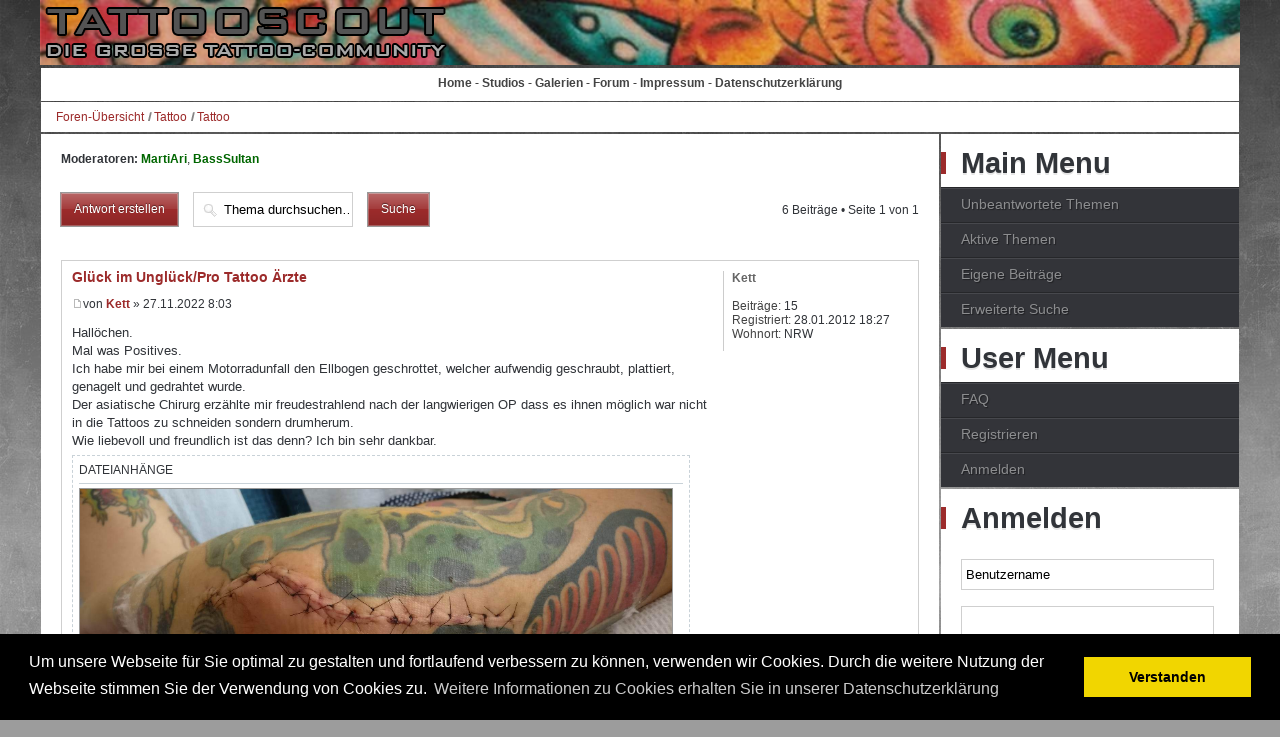

--- FILE ---
content_type: text/html; charset=UTF-8
request_url: https://www.tattooscout.de/forum/post739694.html?sid=da84ad42d872fc75208f8257b54bfa2d
body_size: 10136
content:

<!DOCTYPE html PUBLIC "-//W3C//DTD XHTML 1.0 Transitional//EN" "http://www.w3.org/TR/xhtml1/DTD/xhtml1-transitional.dtd"> 
<html xmlns="http://www.w3.org/1999/xhtml" dir="ltr" lang="de" xml:lang="de">
<head>

<meta http-equiv="content-type" content="text/html; charset=UTF-8" />
<meta http-equiv="content-style-type" content="text/css" />
<meta http-equiv="content-language" content="de" />
<meta http-equiv="imagetoolbar" content="no" />
<meta name="resource-type" content="document" />
<meta name="distribution" content="global" />
<meta name="copyright" content="2000, 2002, 2005, 2007 phpBB Group" />
<meta name="keywords" content="" />
<meta name="description" content="" />
<meta name="robots" content="INDEX,FOLLOW">

<title>Glück im Unglück/Pro Tattoo Ärzte : Tattoo  &bull; Tattooscout - Forum</title>



<!--
	phpBB style name: kirigami
	Based on style:   prosilver (this is the default phpBB3 style)
	Original author:  Tom Beddard ( http://www.subBlue.com/ )
	Modified by: RocketTheme, LLC (C) Copyright. All rights reserved.     
	
	
-->

<link rel="stylesheet" type="text/css" href="/templates/scout2016/js/cookieconsent.min.css" />
<script src="/templates/scout2016/js/cookieconsent.min.js"></script>
<script>
window.addEventListener("load", function(){
window.cookieconsent.initialise({
	"cookie": {
		"name": 'scout2018',
		"domain": 'www.tattooscout.de',
		"expiryDays": 30
	},
  "palette": {
    "popup": {
      "background": "#000",
      "text": "#fff"
    },
    "button": {
      "background": "#f1d600",
      "text": "#000"
    }
  },
  "content": {
    "message": "Um unsere Webseite f&uuml;r Sie optimal zu gestalten und fortlaufend verbessern zu k&ouml;nnen, verwenden wir Cookies. Durch die weitere Nutzung der Webseite stimmen Sie der Verwendung von Cookies zu.",
    "dismiss": "Verstanden",
    "link": "Weitere Informationen zu Cookies erhalten Sie in unserer Datenschutzerkl&auml;rung",
    "href": "https://www.tattooscout.de/index.php?show=artikel&id=269"
  }
})});
</script>	



<script type="text/javascript">
// <![CDATA[
	var jump_page = 'Gib die Nummer der Seite an, zu der du gehen möchtest.:';
	var on_page = '1';
	var per_page = '';
	var base_url = '';
	var style_cookie = 'phpBBstyle';
	var style_cookie_settings = '; path=/; domain=.tattooscout.de';
	var onload_functions = new Array();
	var onunload_functions = new Array();

	// www.phpBB-SEO.com SEO TOOLKIT BEGIN
	var seo_delim_start = '-';
	var seo_static_pagination = 'page';
	var seo_ext_pagination = '.html';
	var seo_external = true;
	var seo_external_sub = false;
	var seo_ext_classes = false;
	var seo_hashfix = false;
	// www.phpBB-SEO.com SEO TOOLKIT END

	

	/**
	* Find a member
	*/
	function find_username(url)
	{
		popup(url, 760, 570, '_usersearch');
		return false;
	}

	/**
	* New function for handling multiple calls to window.onload and window.unload by pentapenguin
	*/
	window.onload = function()
	{
		for (var i = 0; i < onload_functions.length; i++)
		{
			eval(onload_functions[i]);
		}
	};

	window.onunload = function()
	{
		for (var i = 0; i < onunload_functions.length; i++)
		{
			eval(onunload_functions[i]);
		}
	};



// ]]>
</script>



<script type="text/javascript" src="https://www.tattooscout.de/forum/styles/prosilver/template/styleswitcher.js"></script>
<script type="text/javascript" src="https://www.tattooscout.de/forum/styles/prosilver/template/forum_fn.js"></script>

<script type="text/javascript" src="https://www.tattooscout.de/forum/styles/kirigami/template/jquery-1.11.2.min.js"></script>
<script type="text/javascript" src="https://www.tattooscout.de/forum/styles/kirigami/template/jquery.sticky.js"></script>
<script type="text/javascript" src="https://www.tattooscout.de/forum/styles/kirigami/template/image.zoom.js"></script>
<link rel="stylesheet" href="https://www.tattooscout.de/forum/styles/kirigami/template/lightbox.css">
<script type="text/javascript">
// <![CDATA[

$(document).ready(function() {
	bottomHeight = $('#rt-mainbottom').height();
  $('#banner-sky').sticky({bottomSpacing:bottomHeight});
  // $('a[href^="http://"]').filter(function() {return this.hostname && this.hostname !== location.hostname;}).attr('target', '_blank');
})
// ]]>
</script>
        
<!--
This is the begining of the full width section for UCP, MCP and similar. Remove it if you want to preserve sidepanel in UCP, MCP etc..
-->



<!--
End of the full width for ucp.
-->


<link href="https://www.tattooscout.de/forum/styles/kirigami/theme/print.css" rel="stylesheet" type="text/css" media="print" title="printonly" />
<link href="https://www.tattooscout.de/forum/styles/kirigami/theme/gantry_css/grid-12.css" rel="stylesheet" type="text/css" media="screen, projection" />
<link href="https://www.tattooscout.de/forum/styles/kirigami/theme/rt_css/grid-12-responsive.css" rel="stylesheet" type="text/css" media="screen, projection" />
<link href="https://www.tattooscout.de/forum/styles/kirigami/theme/rt_css/gantry-core.css" rel="stylesheet" type="text/css" media="screen, projection" />
<link href="https://www.tattooscout.de/forum/styles/kirigami/theme/rt_css/joomla-core.css" rel="stylesheet" type="text/css" media="screen, projection" />
<link href="https://www.tattooscout.de/forum/styles/kirigami/theme/rt_css/main-light.css" rel="stylesheet" type="text/css" media="screen, projection" />
<link href="https://www.tattooscout.de/forum/styles/kirigami/theme/rt_css/utilities.css" rel="stylesheet" type="text/css" media="screen, projection" />
<link href="https://www.tattooscout.de/forum/styles/kirigami/theme/rt_css/typography.css" rel="stylesheet" type="text/css" media="screen, projection" />

<link href="https://www.tattooscout.de/forum/styles/kirigami/theme/rt_css/demo-styles.css" rel="stylesheet" type="text/css" media="screen, projection" />
<link href="https://www.tattooscout.de/forum/styles/kirigami/theme/rt_css/template.css" rel="stylesheet" type="text/css" media="screen, projection" />


<link href="https://www.tattooscout.de/forum/style.php?id=5&amp;lang=en&amp;sid=23c52c89589b8651ab7185afbfee68cc" rel="stylesheet" type="text/css" media="screen, projection" />

<link href="https://www.tattooscout.de/forum/styles/kirigami/theme/rt_css/template-webkit.css" rel="stylesheet" type="text/css" media="screen, projection"  />


<link href="https://www.tattooscout.de/forum/styles/kirigami/theme/light-phpbb3.css" rel="stylesheet" type="text/css" media="screen, projection" />
<link href="https://www.tattooscout.de/forum/styles/kirigami/theme/rt_css/fusionmenu.css" rel="stylesheet" type="text/css" media="screen, projection" />


<link href="https://www.tattooscout.de/forum/styles/kirigami/theme/small.css" rel="alternate stylesheet" type="text/css" title="A--" />
<link href="https://www.tattooscout.de/forum/styles/kirigami/theme/normal.css" rel="stylesheet" type="text/css" title="A" />
<link href="https://www.tattooscout.de/forum/styles/kirigami/theme/medium.css" rel="alternate stylesheet" type="text/css" title="A+" />
<link href="https://www.tattooscout.de/forum/styles/kirigami/theme/large.css" rel="alternate stylesheet" type="text/css" title="A++" />

<style type="text/css">

.posts_container {width: 60px;}
li.row {background-position: 60px;}

body #logo-inner {width:233px;height:46px;}

a, .active .sprocket-lists-title, .sprocket-lists li:hover .sprocket-lists-title, .sprocket-headlines-item a:hover, .sprocket-mosaic-title a:hover, #rt-footer a:hover, .sprocket-lists-item .readon span {color:#9c2b2b;}
.title:before, .items-leading h2:before, .component-content .item-page h2:before, .component-content .blog h2:before, .component-content .weblink-category h2:before, .items-row h2:before, .component-content .contact h2:before, .component-content .login h1:before, .sprocket-headlines-badge:before, .button, .readon, .readmore, button.validate, #member-profile a, #member-registration a, .formelm-buttons button, .sprocket-lists li:hover .indicator, .sprocket-lists li.active .indicator, .sprocket-lists .arrow:hover, .sprocket-lists-pagination li.active, .sprocket-headlines-navigation .arrow:hover, .sprocket-features-pagination li:hover span, .sprocket-features-arrows .arrow:hover, .rt-totop:hover, .sprocket-mosaic-order li:hover, .sprocket-mosaic-filter li:hover {background-color:#9c2b2b;}
.button:hover, .readon:hover, .readmore:hover, button.validate:hover, #member-profile a:hover, #member-registration a:hover, .formelm-buttons button:hover {background-color:#882525;}
#rt-header a, #rt-footer a {color:#9c2b2b;}
.menutop li.root:hover, .menutop li.root.f-mainparent-itemfocus, .menutop li.root.active, .fusion-submenu-wrapper, .rt-splitmenu li:hover, .rt-splitmenu li.active, #roksearch_search_str, .rokajaxsearch .roksearch-wrapper input#roksearch_search_str.inputbox:focus, .title3 .title {border-color:#b03131;}
.login-fields #username:focus, .login-fields #password:focus, #contact-form dd input:focus, #contact-form dd textarea:focus, #modlgn-username:focus, #modlgn-passwd:focus, input#jform_email:focus, #rokajaxsearch .inputbox:focus, #member-registration dd input:focus, #search-searchword:focus, .finder .inputbox:focus {border: 1px solid #9c2b2b; box-shadow: inset 0 1px 3px rgba(156,43,43,0.3), 0 0 8px rgba(156,43,43,0.6);}
body ul.checkmark li::after, body ul.circle-checkmark li::before, body ul.square-checkmark li::before, body ul.circle-small li::after, body ul.circle li::after, body ul.circle-large li::after, .title5 .title::before, .sprocket-headlines-badge::after {border-color: #9c2b2b;}
body ul.triangle-small li::after, body ul.triangle li::after, body ul.triangle-large li::after {border-color: transparent transparent transparent #9c2b2b;}
.forabg:before, .forumbg:before  {background-color:#9c2b2b;}
dt.chooser-icon.unread, dt.chooser-icon.read:hover  {background-color:#9c2b2b;}


.rt-container {
	/*
	margin-right:160px !important;
	margin-left:0px !important;
	background-color:#ccc;
	*/
}
	img.asmsaveplacediv {
		height: 100px !important;
	}
	
	.rt-block {
		/*
	border-top: 0px solid #ccc;
border-right: 1px solid #ccc;
border-bottom: 2px solid #ccc;
border-left: 1px solid #ccc;
margin:0 !important;
*/
	#message {
		border:3px solid red; 
		font-size:14px;
	}

 </style>



<script type="text/javascript" src="https://www.tattooscout.de/forum/styles/kirigami/template/rt_js/mootools-core.js"></script>
<script type="text/javascript" src="https://www.tattooscout.de/forum/styles/kirigami/template/rt_js/mootools-more.js"></script>


<script type="text/javascript" src="https://www.tattooscout.de/forum/styles/kirigami/template/rt_js/gantry-totop.js"></script>
<script type="text/javascript" src="https://www.tattooscout.de/forum/styles/kirigami/template/rt_js/rokmediaqueries.js"></script>
<script type="text/javascript" src="https://www.tattooscout.de/forum/styles/kirigami/template/rt_js/modules-height.js"></script>
<script type="text/javascript" src="https://www.tattooscout.de/forum/styles/kirigami/template/rt_js/fusion.js"></script>


<script type="text/javascript">

if (typeof RokSprocket == 'undefined') RokSprocket = {};
Object.merge(RokSprocket, {
	SiteURL: './',
	CurrentURL: 'https://www.tattooscout.de/forum/?sid=23c52c89589b8651ab7185afbfee68cc',
});
		

	window.addEvent("domready", function(){ new SmoothScroll(); }); 
</script>

	
	<script type="text/javascript">
            window.addEvent('domready', function() {
                new Fusion('ul.menutop', {
                    effect: 'slide and fade',
                    opacity:  1,
                    hideDelay:  500,
                    centered:  0,
                    tweakInitial: {'x': -10, 'y': -12},
                    tweakSubsequent: {'x':  -8, 'y':  -11},
                    tweakSizes: {'width': 18, 'height': 20},
                    menuFx: {duration:  300, transition: Fx.Transitions.Circ.easeOut}
                });
            });
   </script>       
   <!-- RokBox phpBB3 Code Start -->
<script type="text/javascript" src="https://www.tattooscout.de/forum/styles/kirigami/template/rokbox/rokbox.js"></script>
<script type="text/javascript" src="https://www.tattooscout.de/forum/styles/kirigami/template/rokbox/themes/light/rokbox-config.js"></script>
<link href="https://www.tattooscout.de/forum/styles/kirigami/template/rokbox/themes/light/rokbox-style.css" rel="stylesheet" type="text/css" media="screen, projection" />
<!-- RokBox phpBB3 Code End --><!-- Remove this code if you want to preserve original phpbb3 imagesets system --><!-- end of the imageset switching script -->

<!--
<meta name="viewport" content="width=device-width, initial-scale=1.0">
-->

<script async src="https://pagead2.googlesyndication.com/pagead/js/adsbygoogle.js?client=ca-pub-0781376465754855"      crossorigin="anonymous"></script>

<!-- Copyright (c) 2000-2025 etracker GmbH. All rights reserved. No reproduction, publication or modification allowed without permission. --><!-- etracker code 6.0 -->
<script type="text/javascript">
// var et_pagename = "";
// var et_areas = "";
</script>
<script id="_etLoader" type="text/javascript" charset="UTF-8" data-block-cookies="true" data-secure-code="1WxYM9" src="//code.etracker.com/code/e.js" async></script>
<!-- etracker code 6.0 end -->

     
     
<meta name="viewport" content="width=device-width, initial-scale=1.0, maximum-scale=1.0, user-scalable=0" />
</head>

<body id="phpbb" class="section-viewtopic ltr main-body-light main-bg-paper font-family-kirigami font-size-is-default logo-enabled-0 logo-type-kirigami menu-type-fusionmenu typography-style-light col12 forum-layout-right phpbb3-">	
	<div id="art-page-background-gradient"></div>
	<div id="rt-drawer">
		<div class="rt-container">
			<div class="clear"></div>
		</div>
	</div>
	

<!--
<ins data-revive-zoneid="3" data-revive-id="39d203909fbeb3636e18160de2fe1e37"></ins>
<script async src="//adserver2.tattooscout.de/ads4/www/delivery/asyncjs.php"></script>
-->


	<div id="rt-header" class="dark-block">
		<div class="rt-headerborder"></div>
		<div class="rt-container"  id='header-inner' onclick='window.location.href="/forum"' style='cursor:pointer'>
			


<div class="rt-grid-6 rt-omega">	
	<img src='/forum/styles/kirigami/theme/images/t2s_logo.png' />
</div>

<div class="rt-grid-6 rt-omega" style='display:none'>	

<div class="rt-block menu-block">
<div class="rt-fusionmenu">
<div class="nopill">
<div class="rt-menubar">

<ul class="menutop level1">
	<li class="item1 parent root f-main-parent f-mainparent-item"><a
		class="daddy item bullet" href="https://www.tattooscout.de/forum/?sid=23c52c89589b8651ab7185afbfee68cc" accesskey="h"><span><span>Foren-Übersicht<span class="daddyicon"></span></span></span>
	</a></li>

	


	<li class="item3 parent root f-main-parent f-mainparent-item"><a
		class="daddy item bullet" href="https://www.tattooscout.de/forum/faq.php?sid=23c52c89589b8651ab7185afbfee68cc" title="Häufig gestellte Fragen"><span><span>FAQ<span class="daddyicon"></span></span></span>
	
	</a></li>

	
	<li class="item4 parent root f-main-parent f-mainparent-item"><a
		class="daddy item bullet" href="https://www.tattooscout.de/forum/ucp.php?mode=register&amp;sid=23c52c89589b8651ab7185afbfee68cc"><span><span>Registrieren<span class="daddyicon"></span></span></span>
	
	</a></li>
	

	<li class="item5 parent root f-main-parent f-mainparent-item rt-dropdown-login">
	<a class="daddy item bullet" href="https://www.tattooscout.de/forum/ucp.php?mode=login&amp;sid=23c52c89589b8651ab7185afbfee68cc" title="Anmelden" accesskey="l"><span><span>Anmelden<span
		class="daddyicon"></span> <span class="daddyicon"></span></span></span>

	
	</a></li>
		
</ul>
</div>
</div>
</div>
	</div>

<div class="rt-menu-mobile">
	<select data-rt-menu-mobile="" onchange="if(this.options[this.selectedIndex].value != ''){window.location.href=this.options[this.selectedIndex].value}">
		<option value="https://www.tattooscout.de/forum/?sid=23c52c89589b8651ab7185afbfee68cc" accesskey="h" >Foren-Übersicht</option>
		
		<option value="https://www.tattooscout.de/forum/faq.php?sid=23c52c89589b8651ab7185afbfee68cc" >FAQ</option>
		
		<option value="https://www.tattooscout.de/forum/ucp.php?mode=register&amp;sid=23c52c89589b8651ab7185afbfee68cc" >Registrieren</option>
		
		<option value="https://www.tattooscout.de/forum/ucp.php?mode=login&amp;sid=23c52c89589b8651ab7185afbfee68cc" accesskey="l" >Anmelden</option>
	</select>
</div>

	<div class="clear"></div>
			
		
	
</div>
		<div class="clear"></div>
		</div>
	</div>

<div class="rt-container">
<div class="rt-block" style="background-color:#fff;text-align:center; padding:0; margin:1px; overflow:hidden">

<!-- Banner unter Logo -->
<!--
<ins data-revive-zoneid="2" data-revive-id="39d203909fbeb3636e18160de2fe1e37"></ins>
<script async src="//adserver2.tattooscout.de/ads4/www/delivery/asyncjs.php"></script>

<ins data-revive-zoneid="9" data-revive-id="39d203909fbeb3636e18160de2fe1e37"></ins>
<script async src="//adserver2.tattooscout.de/ads4/www/delivery/asyncjs.php"></script>
-->





</div>
</div>

<div class="rt-container">
<div class="rt-block" style="background-color:#fff;text-align:center; padding:0; margin:1px; overflow:hidden">
<div id="MasterMenu"><a href="/">Home</a> - <a href="/studios">Studios</a> - <a href="/tattoo-galerien">Galerien</a> - <a onclick="window.location.href = '/forum'; return false" href="/forum">Forum</a>  - <a href="/index.php?show=artikel&id=269">Impressum</a> - <a href="/index.php?show=artikel&id=270">Datenschutzerkl&auml;rung</a></div>
</div>
</div>



<div class="rt-container">
	<div id="rt-transition" class="rt-visible">	


<div id="rt-utility">
	<div class="rt-section-surround">
						<div class="rt-row-surround">
		
			</div>
		</div>
		<div class="clear"></div>
</div>	
					
<div id="rt-maintop">
	<div class="rt-section-surround">
						<div class="rt-row-surround">
		
		
		</div>
	</div>
		<div class="clear"></div>
</div>

<div id="rt-breadcrumbs">
			<div class="rt-block">
				<div class="rt-breadcrumb-surround">
				<div class="breadcrumbs">  
					<span><a href="https://www.tattooscout.de/forum/?sid=23c52c89589b8651ab7185afbfee68cc">Foren-Übersicht</a><img src="https://www.tattooscout.de/forum/styles/kirigami/theme/images/arrow.png" alt="" /><a href="https://www.tattooscout.de/forum/tattoo-f42.html?sid=23c52c89589b8651ab7185afbfee68cc">Tattoo</a><img src="https://www.tattooscout.de/forum/styles/kirigami/theme/images/arrow.png" alt="" /><a href="https://www.tattooscout.de/forum/tattoo-f1.html?sid=23c52c89589b8651ab7185afbfee68cc">Tattoo</a></span>
				</div>
				</div>
			</div>
			<div class="clear"></div>
</div>

																	              
<div id="rt-main" class="mb9-sa3">
	<div class="rt-mainsection">
		<div class="rt-mainrow">
		<div class="rt-grid-9   rt-alpha">
			<div id="rt-main-column">

 	

                        											<div class="rt-block component-block">
					<div id="rt-mainbody">
						<div class="component-content">
				
				
<div id="wrap">
	<a id="top" name="top" accesskey="t"></a>
	<div id="page-header">

	<!--		
		<div style='border:3px solid red; font-size:14px; padding:10px;'><p>Liebe User,</p><p>ab ca. 12:15 Uhr wird ein Server-Update durchgef&uuml;hrt. Dazu geht das Forum offline. 
			Also bitte kurz vorher keine Posts mehr schreiben, da diese vorloren gehen k&ouml;nnten. Die genaue Dauer kann ich leider im Moment nicht absch&auml;tzen.</p><p>Viele Gr&uuml;&szlig;e, Uli</p></div>
			-->
		

	</div>

	<a name="start_here"></a>
	<div id="page-body">
		
<h2><a href="https://www.tattooscout.de/forum/gluck-im-ungluck-pro-tattoo-arzte-t42164.html?sid=23c52c89589b8651ab7185afbfee68cc">Glück im Unglück/Pro Tattoo Ärzte</a></h2>
<!-- NOTE: remove the style="display: none" when you want to have the forum description on the topic body --><div style="display: none !important;">Allgemeines zum Thema Tattoo<br /></div>
<p>
	<strong>Moderatoren:</strong> <a href="https://www.tattooscout.de/forum/member28519.html?sid=23c52c89589b8651ab7185afbfee68cc" style="color: #006600;" class="username-coloured">MartiAri</a>, <a href="https://www.tattooscout.de/forum/member34327.html?sid=23c52c89589b8651ab7185afbfee68cc" style="color: #006600;" class="username-coloured">BassSultan</a>
</p>


<div class="topic-actions">

	<div class="rdn_buttons">
	
		<div class="reply-icon"><a href="https://www.tattooscout.de/forum/posting.php?mode=reply&amp;f=1&amp;t=42164&amp;sid=23c52c89589b8651ab7185afbfee68cc" title="Antwort erstellen" class="readon"><span>Antwort erstellen</span></a></div>
	
	</div>

	
		<div class="search-box">
			<form method="get" id="topic-search" action="./search.php?t=42164&amp;sid=23c52c89589b8651ab7185afbfee68cc">
			<fieldset>
				<input class="inputbox search tiny"  type="text" name="keywords" id="search_keywords" size="20" value="Thema durchsuchen…" onclick="if(this.value=='Thema durchsuchen…')this.value='';" onblur="if(this.value=='')this.value='Thema durchsuchen…';" />
				<input class="button" type="submit" value="Suche" />
				
			</fieldset>
			</form>
		</div>
	
		<div class="pagination">
			6 Beiträge
			 &bull; Seite <strong>1</strong> von <strong>1</strong>
		</div>
	

</div>
<div class="clear"></div>


<div class="post-bg">
	
	<div id="p739619" class="post bg2">
		

		<div class="postbody">
			

			<h3 class="first"><a href="#p739619">Glück im Unglück/Pro Tattoo Ärzte</a></h3>
			<p class="author"><a href="https://www.tattooscout.de/forum/post739619.html?sid=23c52c89589b8651ab7185afbfee68cc#p739619"><img src="https://www.tattooscout.de/forum/styles/kirigami/imageset/icon_post_target.png" width="11" height="9" alt="Beitrag" title="Beitrag" /></a>von <strong><a href="https://www.tattooscout.de/forum/member20622.html?sid=23c52c89589b8651ab7185afbfee68cc">Kett</a></strong> &raquo; 27.11.2022 8:03 </p>

			

			<div class="content">Hallöchen.<br />Mal was Positives.<br />Ich habe mir bei einem Motorradunfall den Ellbogen geschrottet, welcher aufwendig geschraubt, plattiert, genagelt und gedrahtet wurde.<br />Der asiatische Chirurg erzählte mir freudestrahlend nach der langwierigen OP dass es ihnen möglich war nicht in die Tattoos zu schneiden sondern drumherum.<br />Wie liebevoll und freundlich ist das denn? Ich bin sehr dankbar.</div>

			
				<dl class="attachbox">
					<dt>Dateianhänge</dt>
					
						<dd>
		<dl class="file">
			<dt class="attach-image"><img src="./download/file.php?id=87296&amp;sid=23c52c89589b8651ab7185afbfee68cc" alt="received_540680004157727.jpeg" onclick="viewableArea(this);" /></dt>
			
			<dd>received_540680004157727.jpeg (140.01 KiB) 4007-mal betrachtet</dd>
		</dl>
		</dd>
					
				</dl>
			

		</div>

		
			<dl class="postprofile" id="profile739619">
			<dt>
				<a href="https://www.tattooscout.de/forum/member20622.html?sid=23c52c89589b8651ab7185afbfee68cc">Kett</a>
			</dt>

			

		<dd>&nbsp;</dd>

		<dd><strong>Beiträge:</strong> 15</dd><dd><strong>Registriert:</strong> 28.01.2012 18:27</dd><dd><strong>Wohnort:</strong> NRW</dd>

		</dl>
	

		<div class="back2top"><a href="#wrap" class="top" title="Nach oben">Nach oben</a></div>

		
	</div>
	
</div>
<div class="clear"></div>
	<hr class="divider" />

 
<div class="post-bg">
	
	<div id="p739621" class="post bg1">
		

		<div class="postbody">
			

			<h3 ><a href="#p739621">Re: Glück im Unglück/Pro Tattoo Ärzte</a></h3>
			<p class="author"><a href="https://www.tattooscout.de/forum/post739621.html?sid=23c52c89589b8651ab7185afbfee68cc#p739621"><img src="https://www.tattooscout.de/forum/styles/kirigami/imageset/icon_post_target.png" width="11" height="9" alt="Beitrag" title="Beitrag" /></a>von <strong><a href="https://www.tattooscout.de/forum/member32946.html?sid=23c52c89589b8651ab7185afbfee68cc">Marina_Stewart</a></strong> &raquo; 27.11.2022 11:08 </p>

			

			<div class="content">Erstmal gute Besserung und vor allem einen positiven Heilungsverlauf. Das sieht ja echt herb aus  <img src="https://www.tattooscout.de/forum/images/smilies/icon_sad.gif" alt=":(" title="Sad" /> <br />Ich finde, das ist in der Tat äußerst reflektiert und mitgedacht seitens des Chirurgen. Ich würde nicht verallgemeinernd sagen, dass alle Chirurgen so handeln, denn ich denke, bei einer OP zählt sicherlich die Zugänglichkeit der zu behandelnden Stelle und die Zeit – mitunter ist sicherlich der kürzere Weg dann durch ein Tattoo hindurch. <br />Das macht es auch sicherlich leichter, zu genesen, wenn man weiß, dass nicht quer durch die körpereigene Leinwand geschnitten wurde.<br /><br />Erhol dich schön!</div>

			

		</div>

		
			<dl class="postprofile" id="profile739621">
			<dt>
				<a href="https://www.tattooscout.de/forum/member32946.html?sid=23c52c89589b8651ab7185afbfee68cc"><img src="./download/file.php?avatar=32946_1461695259.jpg" width="100" height="100" alt="Benutzeravatar" /></a><br />
				<a href="https://www.tattooscout.de/forum/member32946.html?sid=23c52c89589b8651ab7185afbfee68cc">Marina_Stewart</a>
			</dt>

			

		<dd>&nbsp;</dd>

		<dd><strong>Beiträge:</strong> 172</dd><dd><strong>Registriert:</strong> 11.11.2015 8:40</dd>

		</dl>
	

		<div class="back2top"><a href="#wrap" class="top" title="Nach oben">Nach oben</a></div>

		
	</div>
	
</div>
<div class="clear"></div>
	<hr class="divider" />

 
<div class="post-bg">
	
	<div id="p739622" class="post bg2">
		

		<div class="postbody">
			

			<h3 ><a href="#p739622">Re: Glück im Unglück/Pro Tattoo Ärzte</a></h3>
			<p class="author"><a href="https://www.tattooscout.de/forum/post739622.html?sid=23c52c89589b8651ab7185afbfee68cc#p739622"><img src="https://www.tattooscout.de/forum/styles/kirigami/imageset/icon_post_target.png" width="11" height="9" alt="Beitrag" title="Beitrag" /></a>von <strong><a href="https://www.tattooscout.de/forum/member51331.html?sid=23c52c89589b8651ab7185afbfee68cc">Tallicatty</a></strong> &raquo; 28.11.2022 0:39 </p>

			

			<div class="content">Gute Besserung! War ja echt sehr freundlich von den Ärzten, deine Tattoos zu berücksichtigen. <img src="https://www.tattooscout.de/forum/images/smilies/icon_smile.gif" alt=":)" title="Smile" /></div>

			

		</div>

		
			<dl class="postprofile" id="profile739622">
			<dt>
				<a href="https://www.tattooscout.de/forum/member51331.html?sid=23c52c89589b8651ab7185afbfee68cc"><img src="./download/file.php?avatar=51331_1495998666.png" width="89" height="98" alt="Benutzeravatar" /></a><br />
				<a href="https://www.tattooscout.de/forum/member51331.html?sid=23c52c89589b8651ab7185afbfee68cc">Tallicatty</a>
			</dt>

			

		<dd>&nbsp;</dd>

		<dd><strong>Beiträge:</strong> 161</dd><dd><strong>Registriert:</strong> 10.03.2017 14:46</dd>

		</dl>
	

		<div class="back2top"><a href="#wrap" class="top" title="Nach oben">Nach oben</a></div>

		
	</div>
	
</div>
<div class="clear"></div>
	<hr class="divider" />

 
<div class="post-bg">
	
	<div id="p739623" class="post bg1">
		

		<div class="postbody">
			

			<h3 ><a href="#p739623">Re: Glück im Unglück/Pro Tattoo Ärzte</a></h3>
			<p class="author"><a href="https://www.tattooscout.de/forum/post739623.html?sid=23c52c89589b8651ab7185afbfee68cc#p739623"><img src="https://www.tattooscout.de/forum/styles/kirigami/imageset/icon_post_target.png" width="11" height="9" alt="Beitrag" title="Beitrag" /></a>von <strong><a href="https://www.tattooscout.de/forum/member20622.html?sid=23c52c89589b8651ab7185afbfee68cc">Kett</a></strong> &raquo; 28.11.2022 5:07 </p>

			

			<div class="content">Danke sehr für die guten Wünsche.<br />Zum Glück heilt alles den Umständen entsprechend gut.<br />In bin in Thailand operiert worden und die Ärzte und das Pflegepersonal dort hatten allgemein sehr viel Freude an meinen Japan-Tattoos. So habe ich auf der Brust den Hammer des Daikokutan. Wer diesen schüttelt, hat Glück. So haben mich diverse Schwestern dezent angestupst um Glück zu erhalten.</div>

			

		</div>

		
			<dl class="postprofile" id="profile739623">
			<dt>
				<a href="https://www.tattooscout.de/forum/member20622.html?sid=23c52c89589b8651ab7185afbfee68cc">Kett</a>
			</dt>

			

		<dd>&nbsp;</dd>

		<dd><strong>Beiträge:</strong> 15</dd><dd><strong>Registriert:</strong> 28.01.2012 18:27</dd><dd><strong>Wohnort:</strong> NRW</dd>

		</dl>
	

		<div class="back2top"><a href="#wrap" class="top" title="Nach oben">Nach oben</a></div>

		
	</div>
	
</div>
<div class="clear"></div>
	<hr class="divider" />

 
<div class="post-bg">
	
	<div id="p739692" class="post bg2">
		

		<div class="postbody">
			

			<h3 ><a href="#p739692">Re: Glück im Unglück/Pro Tattoo Ärzte</a></h3>
			<p class="author"><a href="https://www.tattooscout.de/forum/post739692.html?sid=23c52c89589b8651ab7185afbfee68cc#p739692"><img src="https://www.tattooscout.de/forum/styles/kirigami/imageset/icon_post_target.png" width="11" height="9" alt="Beitrag" title="Beitrag" /></a>von <strong><a href="https://www.tattooscout.de/forum/member31164.html?sid=23c52c89589b8651ab7185afbfee68cc">Gill173</a></strong> &raquo; 13.12.2022 11:43 </p>

			

			<div class="content">Ohje, gute Besserung! <br /><br />Mir ist im Sommer Ähnliches passiert. Ich habe mir sowohl den rechten Ellenbogen, als auch das rechte Sprunggelenk geschrottet. Natürlich gleichzeitig…  <img src="https://www.tattooscout.de/forum/images/smilies/icon_rolleyes.gif" alt=":roll:" title="Rolling Eyes" /> <br /><br />Ich habe beides tätowiert und auch die Ärztin sofort gefragt, ob das ein Problem sei. Sie sagte auch nein, man würde so gut es geht versuchen, nicht reinzuschneiden und wenn es gar nicht anders ginge, würde man sich größte Mühe bei der Rekonstruktion geben. Sie sagte, sie hätten viele Patienten mit Tattoos. Im Endeffekt sind beide auch heil geblieben. <br /><br />Ich drücke die Daumen, dass alles schnell heilt. Grade Ellenbogen ist nicht ohne! Halt durch!</div>

			

		</div>

		
			<dl class="postprofile" id="profile739692">
			<dt>
				<a href="https://www.tattooscout.de/forum/member31164.html?sid=23c52c89589b8651ab7185afbfee68cc">Gill173</a>
			</dt>

			

		<dd>&nbsp;</dd>

		<dd><strong>Beiträge:</strong> 1</dd><dd><strong>Registriert:</strong> 11.06.2015 17:39</dd>

		</dl>
	

		<div class="back2top"><a href="#wrap" class="top" title="Nach oben">Nach oben</a></div>

		
	</div>
	
</div>
<div class="clear"></div>
	<hr class="divider" />

 
<div class="post-bg">
	
	<div id="p739694" class="post bg1">
		

		<div class="postbody">
			

			<h3 ><a href="#p739694">Re: Glück im Unglück/Pro Tattoo Ärzte</a></h3>
			<p class="author"><a href="https://www.tattooscout.de/forum/post739694.html?sid=23c52c89589b8651ab7185afbfee68cc#p739694"><img src="https://www.tattooscout.de/forum/styles/kirigami/imageset/icon_post_target.png" width="11" height="9" alt="Beitrag" title="Beitrag" /></a>von <strong><a href="https://www.tattooscout.de/forum/member20622.html?sid=23c52c89589b8651ab7185afbfee68cc">Kett</a></strong> &raquo; 13.12.2022 11:55 </p>

			

			<div class="content">@Gill173<br />Vielen Dank für die guten Wünsche.<br />Du bist ja selbst mit Ellenbogen gebeutelt und weißt, wie schmerzhaft das ist.<br />Dir auch eine gute und schnelle Genesung!<br />Perfekt, dass Deine Tattoos auch &quot;geschont&quot; wurden.</div>

			

		</div>

		
			<dl class="postprofile" id="profile739694">
			<dt>
				<a href="https://www.tattooscout.de/forum/member20622.html?sid=23c52c89589b8651ab7185afbfee68cc">Kett</a>
			</dt>

			

		<dd>&nbsp;</dd>

		<dd><strong>Beiträge:</strong> 15</dd><dd><strong>Registriert:</strong> 28.01.2012 18:27</dd><dd><strong>Wohnort:</strong> NRW</dd>

		</dl>
	

		<div class="back2top"><a href="#wrap" class="top" title="Nach oben">Nach oben</a></div>

		
	</div>
	
</div>
<div class="clear"></div>
	<hr class="divider" />

 
	<form id="viewtopic" method="post" action="https://www.tattooscout.de/forum/gluck-im-ungluck-pro-tattoo-arzte-t42164.html?sid=23c52c89589b8651ab7185afbfee68cc">

	<fieldset class="display-options" style="margin-top: 0; ">
		
		<label>Beiträge der letzten Zeit anzeigen: <select name="st" id="st"><option value="0" selected="selected">Alle Beiträge</option><option value="1">1 Tag</option><option value="7">7 Tage</option><option value="14">2 Wochen</option><option value="30">1 Monat</option><option value="90">3 Monate</option><option value="180">6 Monate</option><option value="365">1 Jahr</option></select></label>
		<label>Sortiere nach <select name="sk" id="sk"><option value="a">Autor</option><option value="t" selected="selected">Erstellungsdatum</option><option value="s">Betreff</option></select></label> <label><select name="sd" id="sd"><option value="a" selected="selected">Aufsteigend</option><option value="d">Absteigend</option></select> <input type="submit" name="sort" value="Los" class="button2" /></label>
		
	</fieldset>

	</form>
	<hr />


<div class="topic-actions">
	<div class="rdn_buttons">
	
		<div class="reply-icon"><a href="https://www.tattooscout.de/forum/posting.php?mode=reply&amp;f=1&amp;t=42164&amp;sid=23c52c89589b8651ab7185afbfee68cc" title="Antwort erstellen" class="readon"><span>Antwort erstellen</span></a></div>
	
	</div>

	
		<div class="pagination">
			6 Beiträge
			 &bull; Seite <strong>1</strong> von <strong>1</strong>
		</div>
	
</div>

	<!-- COntent Empfehlung
<div style='height: 490px; overflow: hidden; width: 100%;'>
	<script async src="//pagead2.googlesyndication.com/pagead/js/adsbygoogle.js"></script>
	<ins class="adsbygoogle"
	     style="display:block"
	     data-ad-format="autorelaxed"
	     data-ad-client="ca-pub-0781376465754855"
	     data-ad-slot="5173582353"></ins>
	<script>
	     (adsbygoogle = window.adsbygoogle || []).push({});
	</script>
</div>
-->
<div>
<!-- Responsiv Forum Thread -->
<!--
<ins class="adsbygoogle"
     style="display:block"
     data-ad-client="ca-pub-0781376465754855"
     data-ad-slot="3730530754"
     data-ad-format="auto"></ins>
<script>
(adsbygoogle = window.adsbygoogle || []).push({});
</script>
-->

</div>



	<p></p><p><a href="https://www.tattooscout.de/forum/tattoo-f1.html?sid=23c52c89589b8651ab7185afbfee68cc" class="left-box left" accesskey="r">Zurück zu Tattoo</a></p>

	<form method="post" id="jumpbox" action="https://www.tattooscout.de/forum/viewforum.php?sid=23c52c89589b8651ab7185afbfee68cc" onsubmit="if(document.jumpbox.f.value == -1){return false;}">

	
		<fieldset class="jumpbox">
	
			<label for="f" accesskey="j">Gehe zu:</label>
			<select name="f" id="f" onchange="if(this.options[this.selectedIndex].value != -1){ document.forms['jumpbox'].submit() }">
			
				<option value="-1">Wähle ein Forum aus</option>
			<option value="-1">------------------</option>
				<option value="40">Pinnwand</option>
			
				<option value="11">&nbsp; &nbsp;Ankündigungen, News und sonstiges Gerödel...</option>
			
				<option value="17">&nbsp; &nbsp;Conventions, Konzerte, Menschenmengen</option>
			
				<option value="41">Community</option>
			
				<option value="20">&nbsp; &nbsp;Juhuuu!!! ich bin drin...</option>
			
				<option value="7">&nbsp; &nbsp;Ohne Überschrift - Ohne Thema</option>
			
				<option value="42">Tattoo</option>
			
				<option value="14">&nbsp; &nbsp;Tattoomotive</option>
			
				<option value="13">&nbsp; &nbsp;Tattoo-Studios</option>
			
				<option value="49">&nbsp; &nbsp;Gasttätowierer</option>
			
				<option value="1" selected="selected">&nbsp; &nbsp;Tattoo</option>
			
				<option value="15">&nbsp; &nbsp;Tattoopflege</option>
			
				<option value="18">&nbsp; &nbsp;Show your Tattoo!</option>
			
				<option value="19">&nbsp; &nbsp;Flashroom</option>
			
				<option value="35">&nbsp; &nbsp;Professionelle Flashs</option>
			
				<option value="48">&nbsp; &nbsp;Literatur und andere Medien</option>
			
				<option value="43">Piercing &amp; Bodymodifikation</option>
			
				<option value="2">&nbsp; &nbsp;Piercing</option>
			
				<option value="8">&nbsp; &nbsp;Bodymodifikation</option>
			
				<option value="22">&nbsp; &nbsp;Allgemeines Pro</option>
			
				<option value="28">&nbsp; &nbsp;Allgemeines Pro+</option>
			
				<option value="46">Kleinanzeigen</option>
			
				<option value="3">&nbsp; &nbsp;Beruf, Job, Ausbildung (Biete &amp; Suche)</option>
			
				<option value="4">&nbsp; &nbsp;Biete - Suche - Tausche</option>
			
			</select>
			<input type="submit" value="Los" class="button2" />
		</fieldset>
	</form>

</div>

<div id="page-footer">

	<div class="navbar">
		<div class="inner"><span class="corners-top"><span></span></span>

		<ul class="linklist">
			<li class="icon-home"><a href="https://www.tattooscout.de/forum/?sid=23c52c89589b8651ab7185afbfee68cc" accesskey="h">Foren-Übersicht</a></li>
				
			<li class="rightside"><a href="https://www.tattooscout.de/forum/the-team.html?sid=23c52c89589b8651ab7185afbfee68cc">Das Team</a> &bull; <a href="https://www.tattooscout.de/forum/ucp.php?mode=delete_cookies&amp;sid=23c52c89589b8651ab7185afbfee68cc">Alle Cookies des Boards löschen</a> &bull; Alle Zeiten sind UTC + 1 Stunde [ Sommerzeit ]</li>
		</ul>

		<span class="corners-bottom"><span></span></span></div>
	</div>

	<div class="copyright">
		<br />Deutsche Übersetzung durch <a href="http://www.phpbb.de/">phpBB.de</a><br /><a href="http://www.phpbb-seo.com/" title="Search Engine Optimization"><img src="https://www.tattooscout.de/forum/images/phpbb-seo.png" alt="phpBB SEO"/></a>
	</div>
</div>

</div>

<div>
	<a id="bottom" name="bottom" accesskey="z"></a>
	
</div>

						</div>
					</div>
					<div class="clear"></div>
				</div>

								
		</div>
		</div>

<div class="rt-grid-3 sidebar-right rt-omega" >
<div class="rt-sidebar-surround">
<div id="rt-sidebar-a">


	<div class="rt-block default">
		<div class="module-surround">
			<div class="module-title">
				<h2 class="title">Main Menu</h2>
			</div>
			<div class="module-content">
				<ul class="menu">
					
					<li class="parent"><a href="./search.php?search_id=unanswered&amp;sid=23c52c89589b8651ab7185afbfee68cc"><span class="menuitem">Unbeantwortete Themen</span></a></li>
					
					<li class="parent"><a href="./search.php?search_id=active_topics&amp;sid=23c52c89589b8651ab7185afbfee68cc"><span class="menuitem">Aktive Themen</span></a></li>
					
					<li class=""><a href="./search.php?search_id=egosearch&amp;sid=23c52c89589b8651ab7185afbfee68cc"><span class="menuitem">Eigene Beiträge</span></a></li>
					<li><a href="./search.php?sid=23c52c89589b8651ab7185afbfee68cc" title="Zeigt die erweiterten Suchoptionen an"><span class="menuitem">Erweiterte Suche</span></a></li>
					
				</ul>
				
				<div class="clear"></div>
			</div>
		</div> 
	</div>


	<div class="rt-block default">
		<div class="module-surround">
			<div class="module-title">
				<h2 class="title">User Menu</h2>
			</div>
			<div class="module-content">
				<ul class="menu">
					
					<li><a href="https://www.tattooscout.de/forum/faq.php?sid=23c52c89589b8651ab7185afbfee68cc" title="Häufig gestellte Fragen"><span class="menuitem">FAQ</span></a></li>
					
					<!--
					<li><a href="/register"><span class="menuitem">Registrieren</span></a></li>
					-->
					<li><a href="https://www.tattooscout.de/forum/ucp.php?mode=register&amp;sid=23c52c89589b8651ab7185afbfee68cc"><span class="menuitem">Registrieren</span></a></li>
					
					
					<li><a href="https://www.tattooscout.de/forum/ucp.php?mode=login&amp;sid=23c52c89589b8651ab7185afbfee68cc" title="Anmelden" accesskey="l"><span class="menuitem">Anmelden</span></a></li>
					
				</ul>
				<div class="clear"></div>
			</div>
		</div> 
	</div>

	<div class="rt-block default">
		<div class="module-surround">
			<div class="module-title">
				<h2 class="title">Anmelden</h2>
			</div>
			<div class="module-content">

				<form method="post" action="https://www.tattooscout.de/forum/ucp.php?mode=login&amp;sid=23c52c89589b8651ab7185afbfee68cc" id="login-form">
					<fieldset class="userdata">

						<p id="form-login-username"><input type="text" name="username" id="modlgn-username" class="inputbox" value="Benutzername" alt="Benutzername"
							onblur="if(this.value=='') this.value='Benutzername';" onfocus="if(this.value=='Benutzername') this.value='';"
							/></p>

							<p id="form-login-password"><input type="password" name="password" id="modlgn-passwd" class="inputbox" alt="Passwort"
								onblur="if(this.value=='') this.value='Passwort';" onfocus="if(this.value=='Passwort') this.value='';"
								/></p>

								
								<p id="form-login-remember"><input type="checkbox" name="autologin" id="autologin" class="checkbox" value="yes" alt="Mich bei jedem Besuch automatisch anmelden" /> <label class="remember">
									Mich bei jedem Besuch automatisch anmelden </label></p>
									
									<input type="submit" name="login" class="button" value="Anmelden" /> <input type="hidden" name="redirect" value="./viewtopic.php?p=739694&amp;sid=23c52c89589b8651ab7185afbfee68cc" />

									<div class="clr"></div>
								</fieldset>
							</form>
							<div class="clear"></div>
						</div>
					</div>  
				</div>

							
	<div class="rt-block default">
		<div class="module-surround">
				<div class="rt-fontsizer" style='padding:0'>
            <span class="rt-fontsizer-desc">&Auml;ndere Schriftgr&ouml;&szlig;e</span>
            <div class="rt-fontsizer-buttons">
                <a class="smaller" title="&Auml;ndere Schriftgr&ouml;&szlig;e" onkeypress="fontsizedown(); return false;" onclick="fontsizedown(); return false;" href="#"><span class="button"></span></a>
                <a class="larger" title="&Auml;ndere Schriftgr&ouml;&szlig;" onkeypress="fontsizeup(); return false;" onclick="fontsizeup(); return false;" href="#"><span class="button"></span></a>
            </div>
        </div>							
		</div>
	</div>


	<div class="rt-block default">
		<div class="module-surround"  id="banner-sky-nofix" style='padding:0; /*height:600px*/; text-align:center; '>
			<div class="module-content">
				
				<!--
				<ins data-revive-zoneid="7" data-revive-id="39d203909fbeb3636e18160de2fe1e37"></ins>
				<script async src="//adserver2.tattooscout.de/ads4/www/delivery/asyncjs.php"></script>
				-->
				
				<div class="clear"></div>
			</div>
		</div>
	</div>




						</div>
					</div>
				</div>

    		<div class="clear"></div>
	</div>
</div>
</div>

					<div id="rt-mainbottom">
						<div class="rt-section-surround">
						<div class="rt-row-surround">
							
<div class="rt-grid-12 rt-alpha">
		<div class="rt-block default">
			<div class="module-surround">
				<div class="module-title">
					<h2 class="title">Wer ist online?</h2>
				</div>
				<div class="module-content">Mitglieder in diesem Forum: 0 Mitglieder und 1 Gast
					<div class="clear"></div>
				</div>
			</div>
		</div>
</div>

							</div>
							</div>
							<div class="clear"></div>
					</div>

				</div>
</div>


<div id="rt-copyright">
	<div class="rt-container">
		
	<div class="clear"></div>
	</div>
</div>


<script src="https://www.tattooscout.de/forum/styles/kirigami/template/lightbox.min.js"></script>
<script language="javascript" type="text/javascript">
<!--

lightbox.option({
      'resizeDuration': 200,
      'wrapAround': true
})
    
jetzt = new Date();
document.write('<img src="/ix_count_image.php?field=count_javascript&option=com_forum&time='+jetzt.getTime()+'">');
//-->
</script>

<img id='test_img' src='' style='display:none'/>

</body>
</html>

--- FILE ---
content_type: text/html; charset=utf-8
request_url: https://www.google.com/recaptcha/api2/aframe
body_size: 267
content:
<!DOCTYPE HTML><html><head><meta http-equiv="content-type" content="text/html; charset=UTF-8"></head><body><script nonce="D53fMR51prkaIerws98BwQ">/** Anti-fraud and anti-abuse applications only. See google.com/recaptcha */ try{var clients={'sodar':'https://pagead2.googlesyndication.com/pagead/sodar?'};window.addEventListener("message",function(a){try{if(a.source===window.parent){var b=JSON.parse(a.data);var c=clients[b['id']];if(c){var d=document.createElement('img');d.src=c+b['params']+'&rc='+(localStorage.getItem("rc::a")?sessionStorage.getItem("rc::b"):"");window.document.body.appendChild(d);sessionStorage.setItem("rc::e",parseInt(sessionStorage.getItem("rc::e")||0)+1);localStorage.setItem("rc::h",'1769245470233');}}}catch(b){}});window.parent.postMessage("_grecaptcha_ready", "*");}catch(b){}</script></body></html>

--- FILE ---
content_type: text/css
request_url: https://www.tattooscout.de/forum/styles/kirigami/theme/rt_css/template.css
body_size: 2704
content:
/**
* @version   $Id: template.css 3460 2012-09-11 05:47:22Z btowles $
* @author    RocketTheme http://www.rockettheme.com
* @copyright Copyright (C) 2007 - ${copyright_year} RocketTheme, LLC
* @license   http://www.rockettheme.com/legal/license.php RocketTheme Proprietary Use License
*/

/* Core Settings */
html {margin-bottom: 1px;height: 100%;}
body {font-family: Helvetica,Arial,sans-serif;}
img {max-width: 100%;height: auto;}
.button, button.validate {height: 100%;margin-bottom: 1px;font-family: Helvetica,Arial,sans-serif;}
.component-body {min-width: 320px;height: auto;}
ul {list-style-image: none;}
#rt-transition {position: relative;}
#rt-page-surround {overflow: hidden;}
a {transition: color 0.1s ease-in;}
#rt-header .rt-block, #rt-feature .rt-block, #rt-footer .rt-block, #rt-copyright .rt-block {background: none;}
.rt-section-surround, .rt-mainsection {display: table;border-collapse: separate;}
.rt-row-surround, .rt-mainrow {display: table-row;}
.rt-row-surround [class*="rt-grid"], .rt-mainrow [class*="rt-grid"] {display: table-cell;float: left;vertical-align: top;}
.component-content {padding: 20px;}
#rt-content-bottom .rt-block {margin-top: 2px;}
.rt-grid-fake {display: block;width: 100%;}
.rt-content-bottom-dummy {height: 0;margin-top:-2px;}

#art-page-background-gradient {
    background-position: left top;
}
#art-page-background-gradient {
    background-image: url("/forum/styles/kirigami/theme/images/Page-BgGradient.jpg");
    background-repeat: repeat-x;
    height: 500px;
    position: absolute;
    top: 0;
    width: 100%;
}

/* Module Variations */
.title3 .title {padding-bottom: 10px;border-bottom: 5px solid;}
#rt-header .title3 .title, #rt-feature .title3 .title, #rt-footer .title3 .title, #rt-copyright .title3 .title {padding-bottom: inherit;border-bottom: none;}
.title3 .title:before {display: none;}
.title4 .title:before {width: 22px;background-repeat: no-repeat;background-position: 9px -64px;}
.title4 .title {margin: 0 -5px 15px -5px;padding-left: 35px;}
.title5 .title {margin-bottom: 0;}
.title5 .module-title {margin: -20px -20px 0;padding: 20px;}
.title5 .module-content {margin: 0 -20px -20px -20px;}
.basictitle .title:before {display: none;}

/* Module Standard Variations */
.rt-block.rounded {border-radius: 5px !important;}
.rt-block.sqaure {border-radius: 0 !important;}
.rt-block.basic, .rt-block.nobox {background: none;}
.basic .block-shadow, .nobox .block-shadow {box-shadow: none !important;}
.standardcase .module-title .title {text-transform: inherit;}
.lowercase .module-title .title {text-transform: lowercase;}
.uppercase .module-title .title {text-transform: uppercase;}
.rt-block.flush {padding: 0;}
.rt-block.flushtop {padding-top: 0;}
.rt-block.flushbottom {padding-bottom: 0;}
.rt-block.shadow2 {box-shadow: inset 0 0 3px rgba(0,0,0,0.2);}
.rt-block.shadow3 {box-shadow: inset -1px 1px 3px rgba(0,0,0,0.2);}
.rt-block.shadow4 {box-shadow: inset 1px -1px 3px rgba(0,0,0,0.2);}
.rt-block.shadow5 {box-shadow: inset -1px -1px 3px rgba(0,0,0,0.2);}
.rt-block.shadow6 {box-shadow: 0 0 5px rgba(0,0,0,0.2);}
.rt-block.shadow7 {box-shadow: 1px 1px 3px rgba(0,0,0,0.2);}
.rt-block.shadow8 {box-shadow: -1px 1px 3px rgba(0,0,0,0.2);}
.rt-block.shadow9 {box-shadow: 1px -1px 3px rgba(0,0,0,0.2);}
.rt-block.shadow10 {box-shadow: -1px -1px 3px rgba(0,0,0,0.2);}

/* Titles */
h1, h2, h2.title, .title {margin-top: 0;font-size: 2.4em;line-height: 1em;font-family: "Trebuchet MS", sans-serif;word-wrap: break-word;}
.title, .items-leading h2, .items-row h2, .component-content .item-page h2, .component-content .blog h2, .component-content .weblink-category h2, .component-content .contact h2, .component-content .login h1 {margin: 0 -20px 10px -20px;padding: 0 20px;position: relative;}
.title:before, .items-leading h2:before, .items-row h2:before, .component-content .item-page h2:before, .component-content .blog h2:before, .component-content .weblink-category h2:before, .component-content .contact h2:before, .component-content .login h1:before {position: absolute;content: '';width: 5px;height: 22px;left: 0;top: 3px;}
#rt-header .title:before, #rt-feature .title:before, #rt-footer .title:before, #rt-copyright .title:before {display: none;}
.ribbon {background-repeat: no-repeat;padding-left: 100px;background-position: 0 8px;display: block;}
.ribbon span {background-repeat: no-repeat;padding-right: 100px;background-position: 100% -205px;min-height: 45px;display: block;}

h1.title { /* Uli */
	margin-top:20px;
}

/* Navigation */
.menu-block {padding: 0;}
.menutop {float: right;}
.rt-menu-mobile {text-align: center;padding: 0 0 15px 0;}

/* Side Menu */
.module-content .menu {margin: 0 -20px -20px -20px;padding-left: 0;}
.module-content ul.menu li a, .module-content ul.menu li .separator, .module-content ul.menu li .item {padding: 5px 20px;display: block;}
.module-content ul.menu > li a, .module-content ul.menu li > .separator, .module-content ul.menu > li > .nolink {background-repeat: repeat-x;display: block;font-size: 1.2em;line-height: 1.8em;}
.module-content .menu li {list-style: none;}
.module-content ul.menu li.parent li a, .module-content ul.menu li.parent li .item, .module-content ul.menu li.parent li .separator {font-size: 13px;padding: 5px 20px;background-repeat: no-repeat;background-position: 6px -58px;}

/* Horizontal Menu Style */
.horizmenu ul.menu {margin: 0;padding: 0;list-style: none;background-color: transparent;}
.horizmenu ul.menu li {list-style: none;display: inline-block;padding-right: 25px;}
.horizmenu ul.menu li a, .horizmenu ul.menu li .item, .horizmenu ul.menu li .separator {padding: 0;display: inline-block;font-size: 1.1em;text-shadow: none;background-image: none;}
.horizmenu .module-content ul.menu > li:hover, .horizmenu .module-content ul.menu > li.active {background-color: transparent;}
.horizmenu ul.menu li a span, .horizmenu ul.menu li .item span, .horizmenu ul.menu li .separator span {padding: 0;display: inline-block;}
.horizmenu .module-content ul.menu > li:last-child {background-image: none;}

/* Logo */
.logo-block {padding: 20px 5px;}
.logo-type-kirigami #rt-logo {width: 155px;height: 51px;}
#rt-logo {display: block;}

/* Buttons & Inputs */
.button, .readon, .readmore, button.validate, #member-profile a, #member-registration a, .formelm-buttons button {padding: 5px 12px;display: inline-block;line-height: 1.8em;background-repeat: repeat-x;position: relative;font-size: 100%;-webkit-transition: background-color 0.1s ease-in;-moz-transition: background-color 0.1s ease-in;-o-transition: background-color 0.1s ease-in;-ms-transition: background-color 0.1s ease-in;transition: background-color 0.1s ease-in;}
.readmore a {margin: -5px -12px;padding: 5px 12px;display: inline-block;}

/* Header */
#rt-header {margin-bottom: 2px;}
.rt-headerborder {height: 4px;position: absolute;left: 0;right: 0;}

/* Popup/Login Module Feature */
#rt-popup, #rt-popuplogin {display: none;}
#rt-popup .module-content, #rt-popuplogin .module-content {margin: 0;text-shadow: none;}
#rt-popup .rt-block, #rt-popuplogin .rt-block {margin: 0;padding: 0;}
#rt-popup .title, #rt-popuplogin .title {padding: 0 0 0 15px;margin: 0 -20px 15px -10px;}
#rt-popuplogin #form-login-username label, #rt-popuplogin #form-login-password label {display: none;}
#rt-popuplogin #modlgn-passwd, #rt-popuplogin #modlgn-username {width: 175px;}
#rt-popuplogin input.button {clear: both;display: block;}
#rt-popuplogin p {float: left;margin-bottom: 10px;}
#rt-popuplogin p:first-child {margin-right: 10px;}
#rt-popuplogin .readon {float: right;}
#rt-popuplogin ul li {float: none;display: inline-block;margin-right: 10px;}
#rt-controls .rt-popupmodule-button .buttontext {font-weight: normal;line-height: 20px;}

/* To Top - Feature */
.rt-totop {display: block;width: 45px;height: 45px;position: absolute;right: 0;background-repeat: no-repeat;background-position: 14px -53px;-webkit-transition: background-color 0.1s ease-in;-moz-transition: background-color 0.1s ease-in;-o-transition: background-color 0.1s ease-in;-ms-transition: background-color 0.1s ease-in;transition: background-color 0.1s ease-in;}

/* Font Size - Feature */
.rt-fontsizer {padding: 20px;overflow: auto;}
.rt-fontsizer-buttons .button {height: 20px;width: 20px;padding: 0;background-repeat: no-repeat;}
.rt-fontsizer-buttons .smaller .button {background-position: 6px 7px;}
.rt-fontsizer-buttons .larger .button {background-position: 6px -210px;}
.rt-fontsizer-desc {float: left;padding-right: 10px;}
.rt-fontsizer-buttons {float: left;}

/* Social Icons */
.rt-social-buttons {right: 0;width: 45px;position: fixed;top: 108px;z-index: 10;}
.rt-social-buttons .rt-social-icon {height: 43px;width: 43px;float: right;display: block;background-repeat: no-repeat;margin-bottom: 2px;-webkit-transition: width 0.2s ease-in, background-color 0.2s ease-in;-moz-transition: width 0.2s ease-in, background-color 0.2s ease-in;-o-transition: width 0.2s ease-in, background-color 0.2s ease-in;-ms-transition: width 0.2s ease-in, background-color 0.2s ease-in;transition: width 0.2s ease-in, background-color 0.2s ease-in;}
.rt-social-buttons .rt-social-icon:hover {width: 150px;}
.rt-social-buttons .rt-social-text {display: none;font-weight: bold;font-size: 1em;margin: 11px 0 11px 40px;float: left;white-space: nowrap;}
.rt-social-buttons #rt-facebook-btn .rt-social-text {margin: 11px 0 11px 32px;}
.rt-social-buttons a:hover > span {width: auto;}
.rt-social-buttons a:hover .rt-social-text {display: block;}
.rt-social-buttons #rt-facebook-btn span {background-position: 12px 10px;}
.rt-social-buttons #rt-twitter-btn span {background-position: 11px -35px;}
.rt-social-buttons #rt-google-btn span {background-position: 10px -127px;}
.rt-social-buttons #rt-rss-btn span {background-position: 11px -80px;}

/* Branding */
#developed-by {overflow: hidden;}
#rocket {display: block;width: 120px;height: 18px;margin: 2px 0 0 0;}

/* iPhone */
body #gantry-viewswitcher {z-index: 100;right:50%;position:relative;top:inherit;margin: 1em auto;}

/* Extra's */
.rt-popupmodule-button {padding: 20px;}
.rt-date {padding: 20px;display: block;}

/* Responsive */
@media only screen and (min-width: 960px) and (max-width: 1199px) {
	h1, h2, h2.title, .title {font-size: 2.2em;}
	.ribbon {font-size: 320%;}
	.title:before, .items-leading h2:before, .component-content .item-page h2:before, .component-content .blog h2:before, .component-content .weblink-category h2:before, .component-content .contact h2:before, .component-content .login h1:before {top: 2px;}
}

@media only screen and (min-width: 768px) and (max-width: 959px) {
	h1, h2, h2.title, .title {font-size: 1.9em;}
	.ribbon {font-size: 240%;line-height: 1.3em;}
	.ribbon span {padding-top: 7px;}
	.title:before, .items-leading h2:before, .component-content .item-page h2:before, .component-content .blog h2:before, .component-content .weblink-category h2:before, .component-content .contact h2:before, .component-content .login h1:before {top: 1px;height: 21px;}
}

@media only screen and (max-width: 767px) {
	#rt-logo {margin: 0 auto;}
	.menu-block {visibility: hidden;top: -30000px;left: -30000px;position: absolute;}
	.ribbon {font-size: 187%;}
	.ribbon span {padding-top: 7px;}
	.title:before, .items-leading h2:before, .component-content .item-page h2:before, .component-content .blog h2:before, .component-content .weblink-category h2:before, .component-content .contact h2:before, .component-content .login h1:before {top: 0;height: 19px;}
	.rt-social-buttons {display: none;}
	.rt-totop {position: static;float: right;margin-right: -21px;}
}

@media only screen and (min-width: 768px) {
	.rt-menu-mobile {display: none;}
}

@media only screen and (max-width: 480px) {
	.ribbon {background: none !important;padding-left: 0;}
	.ribbon span {background: none !important;padding-right: 0;}
	#rt-copyright .rt-block {clear: both;}
}
